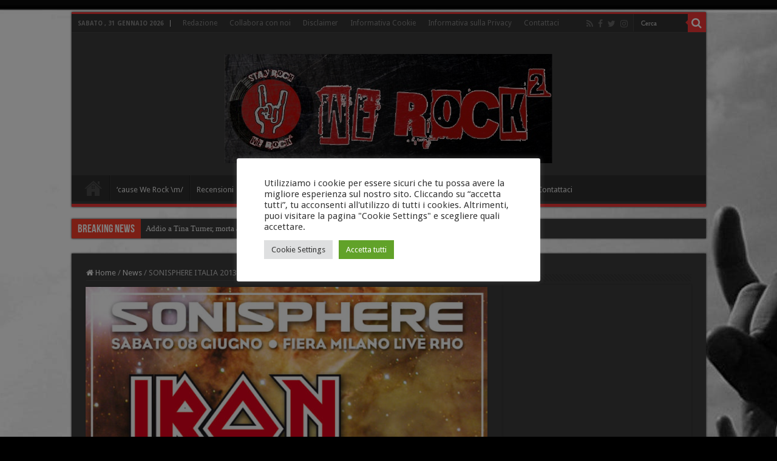

--- FILE ---
content_type: text/html; charset=UTF-8
request_url: https://www.we-rock.info/news/sonisphere-italia-2013-lultima-conferma/
body_size: 20318
content:
<!DOCTYPE html>
<html lang="it-IT"
 xmlns:fb="http://ogp.me/ns/fb#" prefix="og: http://ogp.me/ns#">
<head>
<meta charset="UTF-8" />
<link rel="pingback" href="https://www.we-rock.info/xmlrpc.php" />
<meta property="og:title" content="SONISPHERE ITALIA 2013: l’ultima conferma - We Rock |m| - Il portale delle notizie Rock - Tutte le novità della musica online"/>
<meta property="og:type" content="article"/>
<meta property="og:description" content="Come annunciato, la seconda edizione italiana di SONISPHERE che si terrà sabato 8 giugno alla Fiera"/>
<meta property="og:url" content="https://www.we-rock.info/news/sonisphere-italia-2013-lultima-conferma/"/>
<meta property="og:site_name" content="We Rock |m| - Il portale delle notizie Rock - Tutte le novità della musica online"/>
<meta property="og:image" content="https://www.we-rock.info/wp-content/uploads/2013/05/sonisphere2013v2_lr1.jpg" />
<meta name='robots' content='index, follow, max-image-preview:large, max-snippet:-1, max-video-preview:-1' />

	<!-- This site is optimized with the Yoast SEO plugin v17.3 - https://yoast.com/wordpress/plugins/seo/ -->
	<title>SONISPHERE ITALIA 2013: l’ultima conferma - We Rock |m| - Il portale delle notizie Rock - Tutte le novità della musica online</title>
	<link rel="canonical" href="http://www.we-rock.info/news/sonisphere-italia-2013-lultima-conferma/" />
	<meta property="og:locale" content="it_IT" />
	<meta property="og:type" content="article" />
	<meta property="og:title" content="SONISPHERE ITALIA 2013: l’ultima conferma - We Rock |m| - Il portale delle notizie Rock - Tutte le novità della musica online" />
	<meta property="og:description" content="Come annunciato, la seconda edizione italiana di SONISPHERE che si terrà sabato 8 giugno alla Fiera Milano Live di Rho, vedrà IRON MAIDEN headliner ricreare lo spettacolo teatrale del 1988 del Tour “Seventh Son” e riprodurre molte canzoni di quel tour leggendario, nonché il concerto registrato su VHS del 1989 intitolato “Maiden England”. Saranno ZICO &hellip;" />
	<meta property="og:url" content="http://www.we-rock.info/news/sonisphere-italia-2013-lultima-conferma/" />
	<meta property="og:site_name" content="We Rock |m| - Il portale delle notizie Rock - Tutte le novità della musica online" />
	<meta property="article:publisher" content="https://www.facebook.com/werock2" />
	<meta property="article:published_time" content="2013-05-01T12:38:31+00:00" />
	<meta property="article:modified_time" content="2013-05-01T15:02:59+00:00" />
	<meta property="og:image" content="http://www.we-rock.info/wp-content/uploads/2013/05/sonisphere2013v2_lr1.jpg" />
	<meta property="og:image:width" content="960" />
	<meta property="og:image:height" content="1370" />
	<meta name="twitter:card" content="summary_large_image" />
	<meta name="twitter:creator" content="@werockitalia" />
	<meta name="twitter:site" content="@werockitalia" />
	<meta name="twitter:label1" content="Scritto da" />
	<meta name="twitter:data1" content="Lisa" />
	<meta name="twitter:label2" content="Tempo di lettura stimato" />
	<meta name="twitter:data2" content="1 minuto" />
	<script type="application/ld+json" class="yoast-schema-graph">{"@context":"https://schema.org","@graph":[{"@type":"WebSite","@id":"https://www.we-rock.info/#website","url":"https://www.we-rock.info/","name":"We Rock |m| - Il portale delle notizie Rock - Tutte le novit\u00e0 della musica online","description":"Stay Rock, We Rock |m|","potentialAction":[{"@type":"SearchAction","target":{"@type":"EntryPoint","urlTemplate":"https://www.we-rock.info/?s={search_term_string}"},"query-input":"required name=search_term_string"}],"inLanguage":"it-IT"},{"@type":"ImageObject","@id":"http://www.we-rock.info/news/sonisphere-italia-2013-lultima-conferma/#primaryimage","inLanguage":"it-IT","url":"https://www.we-rock.info/wp-content/uploads/2013/05/sonisphere2013v2_lr1.jpg","contentUrl":"https://www.we-rock.info/wp-content/uploads/2013/05/sonisphere2013v2_lr1.jpg","width":960,"height":1370},{"@type":"WebPage","@id":"http://www.we-rock.info/news/sonisphere-italia-2013-lultima-conferma/#webpage","url":"http://www.we-rock.info/news/sonisphere-italia-2013-lultima-conferma/","name":"SONISPHERE ITALIA 2013: l\u2019ultima conferma - We Rock |m| - Il portale delle notizie Rock - Tutte le novit\u00e0 della musica online","isPartOf":{"@id":"https://www.we-rock.info/#website"},"primaryImageOfPage":{"@id":"http://www.we-rock.info/news/sonisphere-italia-2013-lultima-conferma/#primaryimage"},"datePublished":"2013-05-01T12:38:31+00:00","dateModified":"2013-05-01T15:02:59+00:00","author":{"@id":"https://www.we-rock.info/#/schema/person/4373c26ce7df9e2035671ed1fecfbd03"},"breadcrumb":{"@id":"http://www.we-rock.info/news/sonisphere-italia-2013-lultima-conferma/#breadcrumb"},"inLanguage":"it-IT","potentialAction":[{"@type":"ReadAction","target":["http://www.we-rock.info/news/sonisphere-italia-2013-lultima-conferma/"]}]},{"@type":"BreadcrumbList","@id":"http://www.we-rock.info/news/sonisphere-italia-2013-lultima-conferma/#breadcrumb","itemListElement":[{"@type":"ListItem","position":1,"name":"Home","item":"https://www.we-rock.info/"},{"@type":"ListItem","position":2,"name":"SONISPHERE ITALIA 2013: l\u2019ultima conferma"}]},{"@type":"Person","@id":"https://www.we-rock.info/#/schema/person/4373c26ce7df9e2035671ed1fecfbd03","name":"Lisa","image":{"@type":"ImageObject","@id":"https://www.we-rock.info/#personlogo","inLanguage":"it-IT","url":"https://www.we-rock.info/wp-content/uploads/2014/04/Lisa_avatar-96x96.jpg","contentUrl":"https://www.we-rock.info/wp-content/uploads/2014/04/Lisa_avatar-96x96.jpg","caption":"Lisa"},"url":"https://www.we-rock.info/author/lisa/"}]}</script>
	<!-- / Yoast SEO plugin. -->


<link rel='dns-prefetch' href='//fonts.googleapis.com' />
<link rel='dns-prefetch' href='//pagead2.googlesyndication.com' />
<link rel="alternate" type="application/rss+xml" title="We Rock |m| - Il portale delle notizie Rock - Tutte le novità della musica online &raquo; Feed" href="https://www.we-rock.info/feed/" />
<link rel="alternate" type="application/rss+xml" title="We Rock |m| - Il portale delle notizie Rock - Tutte le novità della musica online &raquo; Feed dei commenti" href="https://www.we-rock.info/comments/feed/" />
<link rel="alternate" type="application/rss+xml" title="We Rock |m| - Il portale delle notizie Rock - Tutte le novità della musica online &raquo; SONISPHERE ITALIA 2013: l’ultima conferma Feed dei commenti" href="https://www.we-rock.info/news/sonisphere-italia-2013-lultima-conferma/feed/" />
		<!-- This site uses the Google Analytics by MonsterInsights plugin v9.2.2 - Using Analytics tracking - https://www.monsterinsights.com/ -->
							<script src="//www.googletagmanager.com/gtag/js?id=G-3P1ZZ0EES2"  data-cfasync="false" data-wpfc-render="false" type="text/javascript" async></script>
			<script data-cfasync="false" data-wpfc-render="false" type="text/plain" data-cli-class="cli-blocker-script"  data-cli-script-type="analytics" data-cli-block="true"  data-cli-element-position="head">
				var mi_version = '9.2.2';
				var mi_track_user = true;
				var mi_no_track_reason = '';
								var MonsterInsightsDefaultLocations = {"page_location":"https:\/\/www.we-rock.info\/news\/sonisphere-italia-2013-lultima-conferma\/"};
				if ( typeof MonsterInsightsPrivacyGuardFilter === 'function' ) {
					var MonsterInsightsLocations = (typeof MonsterInsightsExcludeQuery === 'object') ? MonsterInsightsPrivacyGuardFilter( MonsterInsightsExcludeQuery ) : MonsterInsightsPrivacyGuardFilter( MonsterInsightsDefaultLocations );
				} else {
					var MonsterInsightsLocations = (typeof MonsterInsightsExcludeQuery === 'object') ? MonsterInsightsExcludeQuery : MonsterInsightsDefaultLocations;
				}

								var disableStrs = [
										'ga-disable-G-3P1ZZ0EES2',
									];

				/* Function to detect opted out users */
				function __gtagTrackerIsOptedOut() {
					for (var index = 0; index < disableStrs.length; index++) {
						if (document.cookie.indexOf(disableStrs[index] + '=true') > -1) {
							return true;
						}
					}

					return false;
				}

				/* Disable tracking if the opt-out cookie exists. */
				if (__gtagTrackerIsOptedOut()) {
					for (var index = 0; index < disableStrs.length; index++) {
						window[disableStrs[index]] = true;
					}
				}

				/* Opt-out function */
				function __gtagTrackerOptout() {
					for (var index = 0; index < disableStrs.length; index++) {
						document.cookie = disableStrs[index] + '=true; expires=Thu, 31 Dec 2099 23:59:59 UTC; path=/';
						window[disableStrs[index]] = true;
					}
				}

				if ('undefined' === typeof gaOptout) {
					function gaOptout() {
						__gtagTrackerOptout();
					}
				}
								window.dataLayer = window.dataLayer || [];

				window.MonsterInsightsDualTracker = {
					helpers: {},
					trackers: {},
				};
				if (mi_track_user) {
					function __gtagDataLayer() {
						dataLayer.push(arguments);
					}

					function __gtagTracker(type, name, parameters) {
						if (!parameters) {
							parameters = {};
						}

						if (parameters.send_to) {
							__gtagDataLayer.apply(null, arguments);
							return;
						}

						if (type === 'event') {
														parameters.send_to = monsterinsights_frontend.v4_id;
							var hookName = name;
							if (typeof parameters['event_category'] !== 'undefined') {
								hookName = parameters['event_category'] + ':' + name;
							}

							if (typeof MonsterInsightsDualTracker.trackers[hookName] !== 'undefined') {
								MonsterInsightsDualTracker.trackers[hookName](parameters);
							} else {
								__gtagDataLayer('event', name, parameters);
							}
							
						} else {
							__gtagDataLayer.apply(null, arguments);
						}
					}

					__gtagTracker('js', new Date());
					__gtagTracker('set', {
						'developer_id.dZGIzZG': true,
											});
					if ( MonsterInsightsLocations.page_location ) {
						__gtagTracker('set', MonsterInsightsLocations);
					}
										__gtagTracker('config', 'G-3P1ZZ0EES2', {"forceSSL":"true","link_attribution":"true"} );
															window.gtag = __gtagTracker;										(function () {
						/* https://developers.google.com/analytics/devguides/collection/analyticsjs/ */
						/* ga and __gaTracker compatibility shim. */
						var noopfn = function () {
							return null;
						};
						var newtracker = function () {
							return new Tracker();
						};
						var Tracker = function () {
							return null;
						};
						var p = Tracker.prototype;
						p.get = noopfn;
						p.set = noopfn;
						p.send = function () {
							var args = Array.prototype.slice.call(arguments);
							args.unshift('send');
							__gaTracker.apply(null, args);
						};
						var __gaTracker = function () {
							var len = arguments.length;
							if (len === 0) {
								return;
							}
							var f = arguments[len - 1];
							if (typeof f !== 'object' || f === null || typeof f.hitCallback !== 'function') {
								if ('send' === arguments[0]) {
									var hitConverted, hitObject = false, action;
									if ('event' === arguments[1]) {
										if ('undefined' !== typeof arguments[3]) {
											hitObject = {
												'eventAction': arguments[3],
												'eventCategory': arguments[2],
												'eventLabel': arguments[4],
												'value': arguments[5] ? arguments[5] : 1,
											}
										}
									}
									if ('pageview' === arguments[1]) {
										if ('undefined' !== typeof arguments[2]) {
											hitObject = {
												'eventAction': 'page_view',
												'page_path': arguments[2],
											}
										}
									}
									if (typeof arguments[2] === 'object') {
										hitObject = arguments[2];
									}
									if (typeof arguments[5] === 'object') {
										Object.assign(hitObject, arguments[5]);
									}
									if ('undefined' !== typeof arguments[1].hitType) {
										hitObject = arguments[1];
										if ('pageview' === hitObject.hitType) {
											hitObject.eventAction = 'page_view';
										}
									}
									if (hitObject) {
										action = 'timing' === arguments[1].hitType ? 'timing_complete' : hitObject.eventAction;
										hitConverted = mapArgs(hitObject);
										__gtagTracker('event', action, hitConverted);
									}
								}
								return;
							}

							function mapArgs(args) {
								var arg, hit = {};
								var gaMap = {
									'eventCategory': 'event_category',
									'eventAction': 'event_action',
									'eventLabel': 'event_label',
									'eventValue': 'event_value',
									'nonInteraction': 'non_interaction',
									'timingCategory': 'event_category',
									'timingVar': 'name',
									'timingValue': 'value',
									'timingLabel': 'event_label',
									'page': 'page_path',
									'location': 'page_location',
									'title': 'page_title',
									'referrer' : 'page_referrer',
								};
								for (arg in args) {
																		if (!(!args.hasOwnProperty(arg) || !gaMap.hasOwnProperty(arg))) {
										hit[gaMap[arg]] = args[arg];
									} else {
										hit[arg] = args[arg];
									}
								}
								return hit;
							}

							try {
								f.hitCallback();
							} catch (ex) {
							}
						};
						__gaTracker.create = newtracker;
						__gaTracker.getByName = newtracker;
						__gaTracker.getAll = function () {
							return [];
						};
						__gaTracker.remove = noopfn;
						__gaTracker.loaded = true;
						window['__gaTracker'] = __gaTracker;
					})();
									} else {
										console.log("");
					(function () {
						function __gtagTracker() {
							return null;
						}

						window['__gtagTracker'] = __gtagTracker;
						window['gtag'] = __gtagTracker;
					})();
									}
			</script>
				<!-- / Google Analytics by MonsterInsights -->
		<script type="text/javascript">
/* <![CDATA[ */
window._wpemojiSettings = {"baseUrl":"https:\/\/s.w.org\/images\/core\/emoji\/14.0.0\/72x72\/","ext":".png","svgUrl":"https:\/\/s.w.org\/images\/core\/emoji\/14.0.0\/svg\/","svgExt":".svg","source":{"concatemoji":"https:\/\/www.we-rock.info\/wp-includes\/js\/wp-emoji-release.min.js"}};
/*! This file is auto-generated */
!function(i,n){var o,s,e;function c(e){try{var t={supportTests:e,timestamp:(new Date).valueOf()};sessionStorage.setItem(o,JSON.stringify(t))}catch(e){}}function p(e,t,n){e.clearRect(0,0,e.canvas.width,e.canvas.height),e.fillText(t,0,0);var t=new Uint32Array(e.getImageData(0,0,e.canvas.width,e.canvas.height).data),r=(e.clearRect(0,0,e.canvas.width,e.canvas.height),e.fillText(n,0,0),new Uint32Array(e.getImageData(0,0,e.canvas.width,e.canvas.height).data));return t.every(function(e,t){return e===r[t]})}function u(e,t,n){switch(t){case"flag":return n(e,"\ud83c\udff3\ufe0f\u200d\u26a7\ufe0f","\ud83c\udff3\ufe0f\u200b\u26a7\ufe0f")?!1:!n(e,"\ud83c\uddfa\ud83c\uddf3","\ud83c\uddfa\u200b\ud83c\uddf3")&&!n(e,"\ud83c\udff4\udb40\udc67\udb40\udc62\udb40\udc65\udb40\udc6e\udb40\udc67\udb40\udc7f","\ud83c\udff4\u200b\udb40\udc67\u200b\udb40\udc62\u200b\udb40\udc65\u200b\udb40\udc6e\u200b\udb40\udc67\u200b\udb40\udc7f");case"emoji":return!n(e,"\ud83e\udef1\ud83c\udffb\u200d\ud83e\udef2\ud83c\udfff","\ud83e\udef1\ud83c\udffb\u200b\ud83e\udef2\ud83c\udfff")}return!1}function f(e,t,n){var r="undefined"!=typeof WorkerGlobalScope&&self instanceof WorkerGlobalScope?new OffscreenCanvas(300,150):i.createElement("canvas"),a=r.getContext("2d",{willReadFrequently:!0}),o=(a.textBaseline="top",a.font="600 32px Arial",{});return e.forEach(function(e){o[e]=t(a,e,n)}),o}function t(e){var t=i.createElement("script");t.src=e,t.defer=!0,i.head.appendChild(t)}"undefined"!=typeof Promise&&(o="wpEmojiSettingsSupports",s=["flag","emoji"],n.supports={everything:!0,everythingExceptFlag:!0},e=new Promise(function(e){i.addEventListener("DOMContentLoaded",e,{once:!0})}),new Promise(function(t){var n=function(){try{var e=JSON.parse(sessionStorage.getItem(o));if("object"==typeof e&&"number"==typeof e.timestamp&&(new Date).valueOf()<e.timestamp+604800&&"object"==typeof e.supportTests)return e.supportTests}catch(e){}return null}();if(!n){if("undefined"!=typeof Worker&&"undefined"!=typeof OffscreenCanvas&&"undefined"!=typeof URL&&URL.createObjectURL&&"undefined"!=typeof Blob)try{var e="postMessage("+f.toString()+"("+[JSON.stringify(s),u.toString(),p.toString()].join(",")+"));",r=new Blob([e],{type:"text/javascript"}),a=new Worker(URL.createObjectURL(r),{name:"wpTestEmojiSupports"});return void(a.onmessage=function(e){c(n=e.data),a.terminate(),t(n)})}catch(e){}c(n=f(s,u,p))}t(n)}).then(function(e){for(var t in e)n.supports[t]=e[t],n.supports.everything=n.supports.everything&&n.supports[t],"flag"!==t&&(n.supports.everythingExceptFlag=n.supports.everythingExceptFlag&&n.supports[t]);n.supports.everythingExceptFlag=n.supports.everythingExceptFlag&&!n.supports.flag,n.DOMReady=!1,n.readyCallback=function(){n.DOMReady=!0}}).then(function(){return e}).then(function(){var e;n.supports.everything||(n.readyCallback(),(e=n.source||{}).concatemoji?t(e.concatemoji):e.wpemoji&&e.twemoji&&(t(e.twemoji),t(e.wpemoji)))}))}((window,document),window._wpemojiSettings);
/* ]]> */
</script>
<style id='wp-emoji-styles-inline-css' type='text/css'>

	img.wp-smiley, img.emoji {
		display: inline !important;
		border: none !important;
		box-shadow: none !important;
		height: 1em !important;
		width: 1em !important;
		margin: 0 0.07em !important;
		vertical-align: -0.1em !important;
		background: none !important;
		padding: 0 !important;
	}
</style>
<link rel='stylesheet' id='wp-block-library-css' href='https://www.we-rock.info/wp-includes/css/dist/block-library/style.min.css' type='text/css' media='all' />
<link rel='stylesheet' id='quotescollection-block-quotes-css' href='https://www.we-rock.info/wp-content/plugins/quotes-collection/blocks/quotes/style.css' type='text/css' media='all' />
<link rel='stylesheet' id='quotescollection-block-random-quote-css' href='https://www.we-rock.info/wp-content/plugins/quotes-collection/blocks/random-quote/style.css' type='text/css' media='all' />
<style id='classic-theme-styles-inline-css' type='text/css'>
/*! This file is auto-generated */
.wp-block-button__link{color:#fff;background-color:#32373c;border-radius:9999px;box-shadow:none;text-decoration:none;padding:calc(.667em + 2px) calc(1.333em + 2px);font-size:1.125em}.wp-block-file__button{background:#32373c;color:#fff;text-decoration:none}
</style>
<style id='global-styles-inline-css' type='text/css'>
body{--wp--preset--color--black: #000000;--wp--preset--color--cyan-bluish-gray: #abb8c3;--wp--preset--color--white: #ffffff;--wp--preset--color--pale-pink: #f78da7;--wp--preset--color--vivid-red: #cf2e2e;--wp--preset--color--luminous-vivid-orange: #ff6900;--wp--preset--color--luminous-vivid-amber: #fcb900;--wp--preset--color--light-green-cyan: #7bdcb5;--wp--preset--color--vivid-green-cyan: #00d084;--wp--preset--color--pale-cyan-blue: #8ed1fc;--wp--preset--color--vivid-cyan-blue: #0693e3;--wp--preset--color--vivid-purple: #9b51e0;--wp--preset--gradient--vivid-cyan-blue-to-vivid-purple: linear-gradient(135deg,rgba(6,147,227,1) 0%,rgb(155,81,224) 100%);--wp--preset--gradient--light-green-cyan-to-vivid-green-cyan: linear-gradient(135deg,rgb(122,220,180) 0%,rgb(0,208,130) 100%);--wp--preset--gradient--luminous-vivid-amber-to-luminous-vivid-orange: linear-gradient(135deg,rgba(252,185,0,1) 0%,rgba(255,105,0,1) 100%);--wp--preset--gradient--luminous-vivid-orange-to-vivid-red: linear-gradient(135deg,rgba(255,105,0,1) 0%,rgb(207,46,46) 100%);--wp--preset--gradient--very-light-gray-to-cyan-bluish-gray: linear-gradient(135deg,rgb(238,238,238) 0%,rgb(169,184,195) 100%);--wp--preset--gradient--cool-to-warm-spectrum: linear-gradient(135deg,rgb(74,234,220) 0%,rgb(151,120,209) 20%,rgb(207,42,186) 40%,rgb(238,44,130) 60%,rgb(251,105,98) 80%,rgb(254,248,76) 100%);--wp--preset--gradient--blush-light-purple: linear-gradient(135deg,rgb(255,206,236) 0%,rgb(152,150,240) 100%);--wp--preset--gradient--blush-bordeaux: linear-gradient(135deg,rgb(254,205,165) 0%,rgb(254,45,45) 50%,rgb(107,0,62) 100%);--wp--preset--gradient--luminous-dusk: linear-gradient(135deg,rgb(255,203,112) 0%,rgb(199,81,192) 50%,rgb(65,88,208) 100%);--wp--preset--gradient--pale-ocean: linear-gradient(135deg,rgb(255,245,203) 0%,rgb(182,227,212) 50%,rgb(51,167,181) 100%);--wp--preset--gradient--electric-grass: linear-gradient(135deg,rgb(202,248,128) 0%,rgb(113,206,126) 100%);--wp--preset--gradient--midnight: linear-gradient(135deg,rgb(2,3,129) 0%,rgb(40,116,252) 100%);--wp--preset--font-size--small: 13px;--wp--preset--font-size--medium: 20px;--wp--preset--font-size--large: 36px;--wp--preset--font-size--x-large: 42px;--wp--preset--spacing--20: 0.44rem;--wp--preset--spacing--30: 0.67rem;--wp--preset--spacing--40: 1rem;--wp--preset--spacing--50: 1.5rem;--wp--preset--spacing--60: 2.25rem;--wp--preset--spacing--70: 3.38rem;--wp--preset--spacing--80: 5.06rem;--wp--preset--shadow--natural: 6px 6px 9px rgba(0, 0, 0, 0.2);--wp--preset--shadow--deep: 12px 12px 50px rgba(0, 0, 0, 0.4);--wp--preset--shadow--sharp: 6px 6px 0px rgba(0, 0, 0, 0.2);--wp--preset--shadow--outlined: 6px 6px 0px -3px rgba(255, 255, 255, 1), 6px 6px rgba(0, 0, 0, 1);--wp--preset--shadow--crisp: 6px 6px 0px rgba(0, 0, 0, 1);}:where(.is-layout-flex){gap: 0.5em;}:where(.is-layout-grid){gap: 0.5em;}body .is-layout-flow > .alignleft{float: left;margin-inline-start: 0;margin-inline-end: 2em;}body .is-layout-flow > .alignright{float: right;margin-inline-start: 2em;margin-inline-end: 0;}body .is-layout-flow > .aligncenter{margin-left: auto !important;margin-right: auto !important;}body .is-layout-constrained > .alignleft{float: left;margin-inline-start: 0;margin-inline-end: 2em;}body .is-layout-constrained > .alignright{float: right;margin-inline-start: 2em;margin-inline-end: 0;}body .is-layout-constrained > .aligncenter{margin-left: auto !important;margin-right: auto !important;}body .is-layout-constrained > :where(:not(.alignleft):not(.alignright):not(.alignfull)){max-width: var(--wp--style--global--content-size);margin-left: auto !important;margin-right: auto !important;}body .is-layout-constrained > .alignwide{max-width: var(--wp--style--global--wide-size);}body .is-layout-flex{display: flex;}body .is-layout-flex{flex-wrap: wrap;align-items: center;}body .is-layout-flex > *{margin: 0;}body .is-layout-grid{display: grid;}body .is-layout-grid > *{margin: 0;}:where(.wp-block-columns.is-layout-flex){gap: 2em;}:where(.wp-block-columns.is-layout-grid){gap: 2em;}:where(.wp-block-post-template.is-layout-flex){gap: 1.25em;}:where(.wp-block-post-template.is-layout-grid){gap: 1.25em;}.has-black-color{color: var(--wp--preset--color--black) !important;}.has-cyan-bluish-gray-color{color: var(--wp--preset--color--cyan-bluish-gray) !important;}.has-white-color{color: var(--wp--preset--color--white) !important;}.has-pale-pink-color{color: var(--wp--preset--color--pale-pink) !important;}.has-vivid-red-color{color: var(--wp--preset--color--vivid-red) !important;}.has-luminous-vivid-orange-color{color: var(--wp--preset--color--luminous-vivid-orange) !important;}.has-luminous-vivid-amber-color{color: var(--wp--preset--color--luminous-vivid-amber) !important;}.has-light-green-cyan-color{color: var(--wp--preset--color--light-green-cyan) !important;}.has-vivid-green-cyan-color{color: var(--wp--preset--color--vivid-green-cyan) !important;}.has-pale-cyan-blue-color{color: var(--wp--preset--color--pale-cyan-blue) !important;}.has-vivid-cyan-blue-color{color: var(--wp--preset--color--vivid-cyan-blue) !important;}.has-vivid-purple-color{color: var(--wp--preset--color--vivid-purple) !important;}.has-black-background-color{background-color: var(--wp--preset--color--black) !important;}.has-cyan-bluish-gray-background-color{background-color: var(--wp--preset--color--cyan-bluish-gray) !important;}.has-white-background-color{background-color: var(--wp--preset--color--white) !important;}.has-pale-pink-background-color{background-color: var(--wp--preset--color--pale-pink) !important;}.has-vivid-red-background-color{background-color: var(--wp--preset--color--vivid-red) !important;}.has-luminous-vivid-orange-background-color{background-color: var(--wp--preset--color--luminous-vivid-orange) !important;}.has-luminous-vivid-amber-background-color{background-color: var(--wp--preset--color--luminous-vivid-amber) !important;}.has-light-green-cyan-background-color{background-color: var(--wp--preset--color--light-green-cyan) !important;}.has-vivid-green-cyan-background-color{background-color: var(--wp--preset--color--vivid-green-cyan) !important;}.has-pale-cyan-blue-background-color{background-color: var(--wp--preset--color--pale-cyan-blue) !important;}.has-vivid-cyan-blue-background-color{background-color: var(--wp--preset--color--vivid-cyan-blue) !important;}.has-vivid-purple-background-color{background-color: var(--wp--preset--color--vivid-purple) !important;}.has-black-border-color{border-color: var(--wp--preset--color--black) !important;}.has-cyan-bluish-gray-border-color{border-color: var(--wp--preset--color--cyan-bluish-gray) !important;}.has-white-border-color{border-color: var(--wp--preset--color--white) !important;}.has-pale-pink-border-color{border-color: var(--wp--preset--color--pale-pink) !important;}.has-vivid-red-border-color{border-color: var(--wp--preset--color--vivid-red) !important;}.has-luminous-vivid-orange-border-color{border-color: var(--wp--preset--color--luminous-vivid-orange) !important;}.has-luminous-vivid-amber-border-color{border-color: var(--wp--preset--color--luminous-vivid-amber) !important;}.has-light-green-cyan-border-color{border-color: var(--wp--preset--color--light-green-cyan) !important;}.has-vivid-green-cyan-border-color{border-color: var(--wp--preset--color--vivid-green-cyan) !important;}.has-pale-cyan-blue-border-color{border-color: var(--wp--preset--color--pale-cyan-blue) !important;}.has-vivid-cyan-blue-border-color{border-color: var(--wp--preset--color--vivid-cyan-blue) !important;}.has-vivid-purple-border-color{border-color: var(--wp--preset--color--vivid-purple) !important;}.has-vivid-cyan-blue-to-vivid-purple-gradient-background{background: var(--wp--preset--gradient--vivid-cyan-blue-to-vivid-purple) !important;}.has-light-green-cyan-to-vivid-green-cyan-gradient-background{background: var(--wp--preset--gradient--light-green-cyan-to-vivid-green-cyan) !important;}.has-luminous-vivid-amber-to-luminous-vivid-orange-gradient-background{background: var(--wp--preset--gradient--luminous-vivid-amber-to-luminous-vivid-orange) !important;}.has-luminous-vivid-orange-to-vivid-red-gradient-background{background: var(--wp--preset--gradient--luminous-vivid-orange-to-vivid-red) !important;}.has-very-light-gray-to-cyan-bluish-gray-gradient-background{background: var(--wp--preset--gradient--very-light-gray-to-cyan-bluish-gray) !important;}.has-cool-to-warm-spectrum-gradient-background{background: var(--wp--preset--gradient--cool-to-warm-spectrum) !important;}.has-blush-light-purple-gradient-background{background: var(--wp--preset--gradient--blush-light-purple) !important;}.has-blush-bordeaux-gradient-background{background: var(--wp--preset--gradient--blush-bordeaux) !important;}.has-luminous-dusk-gradient-background{background: var(--wp--preset--gradient--luminous-dusk) !important;}.has-pale-ocean-gradient-background{background: var(--wp--preset--gradient--pale-ocean) !important;}.has-electric-grass-gradient-background{background: var(--wp--preset--gradient--electric-grass) !important;}.has-midnight-gradient-background{background: var(--wp--preset--gradient--midnight) !important;}.has-small-font-size{font-size: var(--wp--preset--font-size--small) !important;}.has-medium-font-size{font-size: var(--wp--preset--font-size--medium) !important;}.has-large-font-size{font-size: var(--wp--preset--font-size--large) !important;}.has-x-large-font-size{font-size: var(--wp--preset--font-size--x-large) !important;}
.wp-block-navigation a:where(:not(.wp-element-button)){color: inherit;}
:where(.wp-block-post-template.is-layout-flex){gap: 1.25em;}:where(.wp-block-post-template.is-layout-grid){gap: 1.25em;}
:where(.wp-block-columns.is-layout-flex){gap: 2em;}:where(.wp-block-columns.is-layout-grid){gap: 2em;}
.wp-block-pullquote{font-size: 1.5em;line-height: 1.6;}
</style>
<link rel='stylesheet' id='cntctfrm_form_style-css' href='https://www.we-rock.info/wp-content/plugins/contact-form-plugin/css/form_style.css' type='text/css' media='all' />
<link rel='stylesheet' id='cookie-law-info-css' href='https://www.we-rock.info/wp-content/plugins/cookie-law-info/legacy/public/css/cookie-law-info-public.css' type='text/css' media='all' />
<link rel='stylesheet' id='cookie-law-info-gdpr-css' href='https://www.we-rock.info/wp-content/plugins/cookie-law-info/legacy/public/css/cookie-law-info-gdpr.css' type='text/css' media='all' />
<link rel='stylesheet' id='quotescollection-css' href='https://www.we-rock.info/wp-content/plugins/quotes-collection/css/quotes-collection.css' type='text/css' media='all' />
<link rel='stylesheet' id='tie-style-css' href='https://www.we-rock.info/wp-content/themes/sahifa/style.css' type='text/css' media='all' />
<link rel='stylesheet' id='tie-ilightbox-skin-css' href='https://www.we-rock.info/wp-content/themes/sahifa/css/ilightbox/dark-skin/skin.css' type='text/css' media='all' />
<link rel='stylesheet' id='Droid+Sans-css' href='https://fonts.googleapis.com/css?family=Droid+Sans%3Aregular%2C700' type='text/css' media='all' />
<script type="text/plain" data-cli-class="cli-blocker-script"  data-cli-script-type="analytics" data-cli-block="true"  data-cli-element-position="head" src="https://www.we-rock.info/wp-content/plugins/google-analytics-for-wordpress/assets/js/frontend-gtag.min.js" id="monsterinsights-frontend-script-js" async="async" data-wp-strategy="async"></script>
<script data-cfasync="false" data-wpfc-render="false" type="text/javascript" id='monsterinsights-frontend-script-js-extra'>/* <![CDATA[ */
var monsterinsights_frontend = {"js_events_tracking":"true","download_extensions":"doc,pdf,ppt,zip,xls,docx,pptx,xlsx","inbound_paths":"[{\"path\":\"\\\/go\\\/\",\"label\":\"affiliate\"},{\"path\":\"\\\/recommend\\\/\",\"label\":\"affiliate\"}]","home_url":"https:\/\/www.we-rock.info","hash_tracking":"false","v4_id":"G-3P1ZZ0EES2"};/* ]]> */
</script>
<script type="text/javascript" src="https://www.we-rock.info/wp-includes/js/jquery/jquery.min.js" id="jquery-core-js"></script>
<script type="text/javascript" src="https://www.we-rock.info/wp-includes/js/jquery/jquery-migrate.min.js" id="jquery-migrate-js"></script>
<script type="text/javascript" id="cookie-law-info-js-extra">
/* <![CDATA[ */
var Cli_Data = {"nn_cookie_ids":[],"cookielist":[],"non_necessary_cookies":[],"ccpaEnabled":"","ccpaRegionBased":"","ccpaBarEnabled":"","strictlyEnabled":["necessary","obligatoire"],"ccpaType":"gdpr","js_blocking":"1","custom_integration":"","triggerDomRefresh":"","secure_cookies":""};
var cli_cookiebar_settings = {"animate_speed_hide":"500","animate_speed_show":"500","background":"#FFF","border":"#b1a6a6c2","border_on":"","button_1_button_colour":"#61a229","button_1_button_hover":"#4e8221","button_1_link_colour":"#fff","button_1_as_button":"1","button_1_new_win":"","button_2_button_colour":"#333","button_2_button_hover":"#292929","button_2_link_colour":"#444","button_2_as_button":"","button_2_hidebar":"","button_3_button_colour":"#dd3333","button_3_button_hover":"#b12929","button_3_link_colour":"#ffffff","button_3_as_button":"1","button_3_new_win":"","button_4_button_colour":"#dedfe0","button_4_button_hover":"#b2b2b3","button_4_link_colour":"#333333","button_4_as_button":"1","button_7_button_colour":"#61a229","button_7_button_hover":"#4e8221","button_7_link_colour":"#fff","button_7_as_button":"1","button_7_new_win":"","font_family":"inherit","header_fix":"","notify_animate_hide":"1","notify_animate_show":"","notify_div_id":"#cookie-law-info-bar","notify_position_horizontal":"left","notify_position_vertical":"bottom","scroll_close":"","scroll_close_reload":"1","accept_close_reload":"1","reject_close_reload":"1","showagain_tab":"1","showagain_background":"#fff","showagain_border":"#000","showagain_div_id":"#cookie-law-info-again","showagain_x_position":"100px","text":"#333333","show_once_yn":"","show_once":"10000","logging_on":"","as_popup":"","popup_overlay":"1","bar_heading_text":"","cookie_bar_as":"popup","popup_showagain_position":"bottom-right","widget_position":"left"};
var log_object = {"ajax_url":"https:\/\/www.we-rock.info\/wp-admin\/admin-ajax.php"};
/* ]]> */
</script>
<script type="text/javascript" src="https://www.we-rock.info/wp-content/plugins/cookie-law-info/legacy/public/js/cookie-law-info-public.js" id="cookie-law-info-js"></script>
<script type="text/javascript" id="quotescollection-js-extra">
/* <![CDATA[ */
var quotescollectionAjax = {"ajaxUrl":"https:\/\/www.we-rock.info\/wp-admin\/admin-ajax.php","nonce":"9b3d05e24c","nextQuote":"Next quote \u00bb","loading":"Loading...","error":"Error getting quote","autoRefreshMax":"20","autoRefreshCount":"0"};
/* ]]> */
</script>
<script type="text/javascript" src="https://www.we-rock.info/wp-content/plugins/quotes-collection/js/quotes-collection.js" id="quotescollection-js"></script>
<link rel="https://api.w.org/" href="https://www.we-rock.info/wp-json/" /><link rel="alternate" type="application/json" href="https://www.we-rock.info/wp-json/wp/v2/posts/1552" /><link rel="EditURI" type="application/rsd+xml" title="RSD" href="https://www.we-rock.info/xmlrpc.php?rsd" />
<meta name="generator" content="WordPress 6.4.7" />
<link rel='shortlink' href='https://www.we-rock.info/?p=1552' />
<link rel="alternate" type="application/json+oembed" href="https://www.we-rock.info/wp-json/oembed/1.0/embed?url=https%3A%2F%2Fwww.we-rock.info%2Fnews%2Fsonisphere-italia-2013-lultima-conferma%2F" />
<link rel="alternate" type="text/xml+oembed" href="https://www.we-rock.info/wp-json/oembed/1.0/embed?url=https%3A%2F%2Fwww.we-rock.info%2Fnews%2Fsonisphere-italia-2013-lultima-conferma%2F&#038;format=xml" />
<meta property="fb:app_id" content="211481322326929"/><meta name="generator" content="Site Kit by Google 1.119.0" /><link rel="shortcut icon" href="https://www.we-rock.info/wp-content/uploads/2020/01/favicon.png" title="Favicon" />
<!--[if IE]>
<script type="text/javascript">jQuery(document).ready(function (){ jQuery(".menu-item").has("ul").children("a").attr("aria-haspopup", "true");});</script>
<![endif]-->
<!--[if lt IE 9]>
<script src="https://www.we-rock.info/wp-content/themes/sahifa/js/html5.js"></script>
<script src="https://www.we-rock.info/wp-content/themes/sahifa/js/selectivizr-min.js"></script>
<![endif]-->
<!--[if IE 9]>
<link rel="stylesheet" type="text/css" media="all" href="https://www.we-rock.info/wp-content/themes/sahifa/css/ie9.css" />
<![endif]-->
<!--[if IE 8]>
<link rel="stylesheet" type="text/css" media="all" href="https://www.we-rock.info/wp-content/themes/sahifa/css/ie8.css" />
<![endif]-->
<!--[if IE 7]>
<link rel="stylesheet" type="text/css" media="all" href="https://www.we-rock.info/wp-content/themes/sahifa/css/ie7.css" />
<![endif]-->


<meta name="viewport" content="width=device-width, initial-scale=1.0" />



<style type="text/css" media="screen">

body{
	font-family: 'Droid Sans';
}

#main-nav,
.cat-box-content,
#sidebar .widget-container,
.post-listing,
#commentform {
	border-bottom-color: #ef3636;
}

.search-block .search-button,
#topcontrol,
#main-nav ul li.current-menu-item a,
#main-nav ul li.current-menu-item a:hover,
#main-nav ul li.current_page_parent a,
#main-nav ul li.current_page_parent a:hover,
#main-nav ul li.current-menu-parent a,
#main-nav ul li.current-menu-parent a:hover,
#main-nav ul li.current-page-ancestor a,
#main-nav ul li.current-page-ancestor a:hover,
.pagination span.current,
.share-post span.share-text,
.flex-control-paging li a.flex-active,
.ei-slider-thumbs li.ei-slider-element,
.review-percentage .review-item span span,
.review-final-score,
.button,
a.button,
a.more-link,
#main-content input[type="submit"],
.form-submit #submit,
#login-form .login-button,
.widget-feedburner .feedburner-subscribe,
input[type="submit"],
#buddypress button,
#buddypress a.button,
#buddypress input[type=submit],
#buddypress input[type=reset],
#buddypress ul.button-nav li a,
#buddypress div.generic-button a,
#buddypress .comment-reply-link,
#buddypress div.item-list-tabs ul li a span,
#buddypress div.item-list-tabs ul li.selected a,
#buddypress div.item-list-tabs ul li.current a,
#buddypress #members-directory-form div.item-list-tabs ul li.selected span,
#members-list-options a.selected,
#groups-list-options a.selected,
body.dark-skin #buddypress div.item-list-tabs ul li a span,
body.dark-skin #buddypress div.item-list-tabs ul li.selected a,
body.dark-skin #buddypress div.item-list-tabs ul li.current a,
body.dark-skin #members-list-options a.selected,
body.dark-skin #groups-list-options a.selected,
.search-block-large .search-button,
#featured-posts .flex-next:hover,
#featured-posts .flex-prev:hover,
a.tie-cart span.shooping-count,
.woocommerce span.onsale,
.woocommerce-page span.onsale ,
.woocommerce .widget_price_filter .ui-slider .ui-slider-handle,
.woocommerce-page .widget_price_filter .ui-slider .ui-slider-handle,
#check-also-close,
a.post-slideshow-next,
a.post-slideshow-prev,
.widget_price_filter .ui-slider .ui-slider-handle,
.quantity .minus:hover,
.quantity .plus:hover,
.mejs-container .mejs-controls .mejs-time-rail .mejs-time-current,
#reading-position-indicator  {
	background-color:#ef3636;
}

::-webkit-scrollbar-thumb{
	background-color:#ef3636 !important;
}

#theme-footer,
#theme-header,
.top-nav ul li.current-menu-item:before,
#main-nav .menu-sub-content ,
#main-nav ul ul,
#check-also-box {
	border-top-color: #ef3636;
}

.search-block:after {
	border-right-color:#ef3636;
}

body.rtl .search-block:after {
	border-left-color:#ef3636;
}

#main-nav ul > li.menu-item-has-children:hover > a:after,
#main-nav ul > li.mega-menu:hover > a:after {
	border-color:transparent transparent #ef3636;
}

.widget.timeline-posts li a:hover,
.widget.timeline-posts li a:hover span.tie-date {
	color: #ef3636;
}

.widget.timeline-posts li a:hover span.tie-date:before {
	background: #ef3636;
	border-color: #ef3636;
}

#order_review,
#order_review_heading {
	border-color: #ef3636;
}


body{
		background-image: url('https://www.we-rock.info/wp-content/uploads/2013/06/background.jpg') !important; 
	background-repeat:no-repeat !important; 
	background-attachment:fixed !important; 
	background-position:center top !important; 
}
	
</style>

		<script type="text/javascript">
			/* <![CDATA[ */
				var sf_position = '0';
				var sf_templates = "<a href=\"{search_url_escaped}\">Vedi tutti i risultati<\/a>";
				var sf_input = '.search-live';
				jQuery(document).ready(function(){
					jQuery(sf_input).ajaxyLiveSearch({"expand":false,"searchUrl":"https:\/\/www.we-rock.info\/?s=%s","text":"Search","delay":500,"iwidth":180,"width":315,"ajaxUrl":"https:\/\/www.we-rock.info\/wp-admin\/admin-ajax.php","rtl":0});
					jQuery(".live-search_ajaxy-selective-input").keyup(function() {
						var width = jQuery(this).val().length * 8;
						if(width < 50) {
							width = 50;
						}
						jQuery(this).width(width);
					});
					jQuery(".live-search_ajaxy-selective-search").click(function() {
						jQuery(this).find(".live-search_ajaxy-selective-input").focus();
					});
					jQuery(".live-search_ajaxy-selective-close").click(function() {
						jQuery(this).parent().remove();
					});
				});
			/* ]]> */
		</script>
		
<!-- Google AdSense meta tags added by Site Kit -->
<meta name="google-adsense-platform-account" content="ca-host-pub-2644536267352236">
<meta name="google-adsense-platform-domain" content="sitekit.withgoogle.com">
<!-- End Google AdSense meta tags added by Site Kit -->

<!-- Snippet Google AdSense aggiunto da Site Kit -->
<script type="text/javascript" async="async" src="https://pagead2.googlesyndication.com/pagead/js/adsbygoogle.js?client=ca-pub-5589440173479520&amp;host=ca-host-pub-2644536267352236" crossorigin="anonymous"></script>

<!-- Termina lo snippet Google AdSense aggiunto da Site Kit -->
<meta name="p:domain_verify" content="68f156375e115cb0acfbd0b045dba132"/><link rel="icon" href="https://www.we-rock.info/wp-content/uploads/2013/06/logo-copia-66x66.png" sizes="32x32" />
<link rel="icon" href="https://www.we-rock.info/wp-content/uploads/2013/06/logo-copia.png" sizes="192x192" />
<link rel="apple-touch-icon" href="https://www.we-rock.info/wp-content/uploads/2013/06/logo-copia.png" />
<meta name="msapplication-TileImage" content="https://www.we-rock.info/wp-content/uploads/2013/06/logo-copia.png" />
</head>
<body id="top" class="post-template-default single single-post postid-1552 single-format-standard dark-skin lazy-enabled">


<div class="wrapper-outer">

	<div class="background-cover"></div>

	<aside id="slide-out">

			<div class="search-mobile">
			<form method="get" id="searchform-mobile" action="https://www.we-rock.info/">
				<button class="search-button" type="submit" value="Cerca"><i class="fa fa-search"></i></button>
				<input type="text" id="s-mobile" name="s" title="Cerca" value="Cerca" onfocus="if (this.value == 'Cerca') {this.value = '';}" onblur="if (this.value == '') {this.value = 'Cerca';}"  />
			</form>
		</div><!-- .search-mobile /-->
	
			<div class="social-icons">
		<a class="ttip-none" title="Rss" href="https://www.we-rock.info/feed/" target="_blank"><i class="fa fa-rss"></i></a><a class="ttip-none" title="Facebook" href="https://facebook.com/werock2/" target="_blank"><i class="fa fa-facebook"></i></a><a class="ttip-none" title="Twitter" href="https://twitter.com/werockitalia" target="_blank"><i class="fa fa-twitter"></i></a><a class="ttip-none" title="instagram" href="https://www.instagram.com/werockitalia/" target="_blank"><i class="fa fa-instagram"></i></a>
			</div>

	
		<div id="mobile-menu" ></div>
	</aside><!-- #slide-out /-->

		<div id="wrapper" class="boxed">
		<div class="inner-wrapper">

		<header id="theme-header" class="theme-header center-logo">
						<div id="top-nav" class="top-nav">
				<div class="container">

							<span class="today-date">sabato ,  31  Gennaio 2026</span>
				<div class="top-menu"><ul id="menu-top-menu" class="menu"><li id="menu-item-11014" class="menu-item menu-item-type-post_type menu-item-object-page menu-item-11014"><a href="https://www.we-rock.info/redazione/">Redazione</a></li>
<li id="menu-item-11010" class="menu-item menu-item-type-post_type menu-item-object-page menu-item-11010"><a href="https://www.we-rock.info/collabora-con-noi/">Collabora con noi</a></li>
<li id="menu-item-11011" class="menu-item menu-item-type-post_type menu-item-object-page menu-item-11011"><a href="https://www.we-rock.info/disclaimer/">Disclaimer</a></li>
<li id="menu-item-11012" class="menu-item menu-item-type-post_type menu-item-object-page menu-item-11012"><a href="https://www.we-rock.info/informativa-cookie/">Informativa Cookie</a></li>
<li id="menu-item-11013" class="menu-item menu-item-type-post_type menu-item-object-page menu-item-privacy-policy menu-item-11013"><a rel="privacy-policy" href="https://www.we-rock.info/informativa-sulla-privacy/">Informativa sulla Privacy</a></li>
<li id="menu-item-13219" class="menu-item menu-item-type-post_type menu-item-object-page menu-item-13219"><a href="https://www.we-rock.info/contattaci/">Contattaci</a></li>
</ul></div>
						<div class="search-block">
						<form method="get" id="searchform-header" action="https://www.we-rock.info/">
							<button class="search-button" type="submit" value="Cerca"><i class="fa fa-search"></i></button>
							<input class="search-live" type="text" id="s-header" name="s" title="Cerca" value="Cerca" onfocus="if (this.value == 'Cerca') {this.value = '';}" onblur="if (this.value == '') {this.value = 'Cerca';}"  />
						</form>
					</div><!-- .search-block /-->
			<div class="social-icons">
		<a class="ttip-none" title="Rss" href="https://www.we-rock.info/feed/" target="_blank"><i class="fa fa-rss"></i></a><a class="ttip-none" title="Facebook" href="https://facebook.com/werock2/" target="_blank"><i class="fa fa-facebook"></i></a><a class="ttip-none" title="Twitter" href="https://twitter.com/werockitalia" target="_blank"><i class="fa fa-twitter"></i></a><a class="ttip-none" title="instagram" href="https://www.instagram.com/werockitalia/" target="_blank"><i class="fa fa-instagram"></i></a>
			</div>

	
	
				</div><!-- .container /-->
			</div><!-- .top-menu /-->
			
		<div class="header-content">

					<a id="slide-out-open" class="slide-out-open" href="#"><span></span></a>
		
			<div class="logo" style=" margin-top:15px;">
			<h2>								<a title="We Rock |m| &#8211; Il portale delle notizie Rock &#8211; Tutte le novità della musica online" href="https://www.we-rock.info/">
					<img src="https://www.we-rock.info/wp-content/uploads/2020/01/logo-header.jpg" alt="We Rock |m| &#8211; Il portale delle notizie Rock &#8211; Tutte le novità della musica online"  /><strong>We Rock |m| &#8211; Il portale delle notizie Rock &#8211; Tutte le novità della musica online Stay Rock, We Rock |m|</strong>
				</a>
			</h2>			</div><!-- .logo /-->
						<div class="clear"></div>

		</div>
													<nav id="main-nav">
				<div class="container">

				
					<div class="main-menu"><ul id="menu-menu" class="menu"><li id="menu-item-559" class="menu-item menu-item-type-custom menu-item-object-custom menu-item-home menu-item-559"><a href="https://www.we-rock.info/">Home</a></li>
<li id="menu-item-2314" class="menu-item menu-item-type-post_type menu-item-object-page menu-item-2314"><a href="https://www.we-rock.info/we-rock/">&#8216;cause We Rock \m/</a></li>
<li id="menu-item-943" class="menu-item menu-item-type-taxonomy menu-item-object-category menu-item-has-children menu-item-943"><a href="https://www.we-rock.info/category/recensioni/">Recensioni</a>
<ul class="sub-menu menu-sub-content">
	<li id="menu-item-946" class="menu-item menu-item-type-taxonomy menu-item-object-category menu-item-946"><a href="https://www.we-rock.info/category/recensioni/dischi/">Dischi</a></li>
	<li id="menu-item-944" class="menu-item menu-item-type-taxonomy menu-item-object-category menu-item-has-children menu-item-944"><a href="https://www.we-rock.info/category/recensioni/concerti/">Concerti</a>
	<ul class="sub-menu menu-sub-content">
		<li id="menu-item-945" class="menu-item menu-item-type-taxonomy menu-item-object-category menu-item-945"><a href="https://www.we-rock.info/category/recensioni/concerti/foto-e-video/">Foto e Video</a></li>
	</ul>
</li>
	<li id="menu-item-947" class="menu-item menu-item-type-taxonomy menu-item-object-category menu-item-947"><a href="https://www.we-rock.info/category/recensioni/libri/">Libri</a></li>
</ul>
</li>
<li id="menu-item-3961" class="menu-item menu-item-type-taxonomy menu-item-object-category menu-item-3961"><a href="https://www.we-rock.info/category/approfondimenti/">Approfondimenti</a></li>
<li id="menu-item-949" class="menu-item menu-item-type-taxonomy menu-item-object-category menu-item-949"><a href="https://www.we-rock.info/category/interviste/">Interviste</a></li>
<li id="menu-item-681" class="menu-item menu-item-type-post_type menu-item-object-page menu-item-has-children menu-item-681"><a href="https://www.we-rock.info/band-emergenti/">Band Emergenti</a>
<ul class="sub-menu menu-sub-content">
	<li id="menu-item-11790" class="menu-item menu-item-type-taxonomy menu-item-object-category menu-item-11790"><a href="https://www.we-rock.info/category/band-emergenti/">Band Emergenti</a></li>
</ul>
</li>
<li id="menu-item-11789" class="menu-item menu-item-type-taxonomy menu-item-object-category menu-item-11789"><a href="https://www.we-rock.info/category/biografie/">Biografie</a></li>
<li id="menu-item-548" class="menu-item menu-item-type-taxonomy menu-item-object-category menu-item-548"><a href="https://www.we-rock.info/category/aforismi/">Aforismi</a></li>
<li id="menu-item-11009" class="menu-item menu-item-type-post_type menu-item-object-page menu-item-11009"><a href="https://www.we-rock.info/contattaci/">Contattaci</a></li>
</ul></div>					
					
				</div>
			</nav><!-- .main-nav /-->
					</header><!-- #header /-->

		
	<div class="clear"></div>
	<div id="breaking-news" class="breaking-news">
		<span class="breaking-news-title"><i class="fa fa-bolt"></i> <span>Breaking News</span></span>
		
					<ul>
					<li><a href="https://www.we-rock.info/news/addio-a-tina-turner-morta-a-83-anni-la-regina-del-rock/" title="Addio a Tina Turner, morta a 83 anni la regina del rock">Addio a Tina Turner, morta a 83 anni la regina del rock</a></li>
					<li><a href="https://www.we-rock.info/news/nightwish-la-band-interrompe-lattivita-dal-vivo-per-un-periodo-di-tempo-indeterminato/" title="Nightwish: la band interrompe l’attività dal vivo per un periodo di tempo indeterminato">Nightwish: la band interrompe l’attività dal vivo per un periodo di tempo indeterminato</a></li>
					<li><a href="https://www.we-rock.info/news/morto-il-batterista-dei-marlene-kuntz-luca-bergia-a-54-anni-il-corpo-del-fondatore-della-band-trovato-in-casa/" title="Morto il batterista dei Marlene Kuntz Luca Bergia a 54 anni: il corpo del fondatore della band trovato in casa">Morto il batterista dei Marlene Kuntz Luca Bergia a 54 anni: il corpo del fondatore della band trovato in casa</a></li>
					<li><a href="https://www.we-rock.info/news/e-morto-franco-battiato-genio-della-musica-italiana/" title="È morto Franco Battiato, genio della musica italiana">È morto Franco Battiato, genio della musica italiana</a></li>
					<li><a href="https://www.we-rock.info/news/bandabardo-e-morto-erriquez-enrico-greppi/" title="Bandabardò: è morto Erriquez Enrico Greppi">Bandabardò: è morto Erriquez Enrico Greppi</a></li>
					<li><a href="https://www.we-rock.info/news/e-morto-alexi-laiho-frontman-dei-children-of-bodom/" title="È morto Alexi Laiho, frontman dei Children of Bodom">È morto Alexi Laiho, frontman dei Children of Bodom</a></li>
					<li><a href="https://www.we-rock.info/news/e-morto-stefano-dorazio-storico-batterista-dei-pooh/" title="È morto Stefano D&#8217;Orazio, storico batterista dei Pooh">È morto Stefano D&#8217;Orazio, storico batterista dei Pooh</a></li>
					<li><a href="https://www.we-rock.info/news/e-morto-eddie-van-halen-leggenda-dellhard-rock/" title="È morto Eddie Van Halen,  leggenda dell&#8217;hard rock">È morto Eddie Van Halen,  leggenda dell&#8217;hard rock</a></li>
					<li><a href="https://www.we-rock.info/news/lamb-of-god-annunciano-due-grandiosi-eventi-mondiali-in-streaming/" title="LAMB OF GOD annunciano due grandiosi eventi mondiali in streaming!">LAMB OF GOD annunciano due grandiosi eventi mondiali in streaming!</a></li>
					<li><a href="https://www.we-rock.info/approfondimenti/10-cose-che-forse-non-sai-di-ten-dei-pearl-jam/" title="10 cose che (forse) non sai di ‘Ten’ dei Pearl Jam">10 cose che (forse) non sai di ‘Ten’ dei Pearl Jam</a></li>
					</ul>
					
		
		<script type="text/javascript">
			jQuery(document).ready(function(){
								jQuery('#breaking-news ul').innerFade({animationType: 'fade', speed: 750 , timeout: 3500});
							});
					</script>
	</div> <!-- .breaking-news -->

	
	<div id="main-content" class="container">

	
	
	
	
	
	<div class="content">

		
		<nav id="crumbs"><a href="https://www.we-rock.info/"><span class="fa fa-home" aria-hidden="true"></span> Home</a><span class="delimiter">/</span><a href="https://www.we-rock.info/category/news/">News</a><span class="delimiter">/</span><span class="current">SONISPHERE ITALIA 2013: l’ultima conferma</span></nav><script type="application/ld+json">{"@context":"http:\/\/schema.org","@type":"BreadcrumbList","@id":"#Breadcrumb","itemListElement":[{"@type":"ListItem","position":1,"item":{"name":"Home","@id":"https:\/\/www.we-rock.info\/"}},{"@type":"ListItem","position":2,"item":{"name":"News","@id":"https:\/\/www.we-rock.info\/category\/news\/"}}]}</script>
		

		
		<article class="post-listing post-1552 post type-post status-publish format-standard has-post-thumbnail  category-news tag-amphitrium tag-ghost-b-c tag-iron-maiden tag-mastodon tag-megadeth tag-sonisphere tag-voodoo-six tag-zico-chain" id="the-post">
			
			<div class="single-post-thumb">
			<img width="231" height="330" src="https://www.we-rock.info/wp-content/uploads/2013/05/sonisphere2013v2_lr1.jpg" class="attachment-slider size-slider wp-post-image" alt="" decoding="async" fetchpriority="high" srcset="https://www.we-rock.info/wp-content/uploads/2013/05/sonisphere2013v2_lr1.jpg 960w, https://www.we-rock.info/wp-content/uploads/2013/05/sonisphere2013v2_lr1-210x300.jpg 210w, https://www.we-rock.info/wp-content/uploads/2013/05/sonisphere2013v2_lr1-717x1024.jpg 717w, https://www.we-rock.info/wp-content/uploads/2013/05/sonisphere2013v2_lr1-126x180.jpg 126w" sizes="(max-width: 231px) 100vw, 231px" />		</div>
	
		


			<div class="post-inner">

							<h1 class="name post-title entry-title"><span itemprop="name">SONISPHERE ITALIA 2013: l’ultima conferma</span></h1>

						
<p class="post-meta">
		
	<span class="post-meta-author"><i class="fa fa-user"></i><a href="https://www.we-rock.info/author/lisa/" title="">Lisa </a></span>
	
		
	<span class="tie-date"><i class="fa fa-clock-o"></i>1 Maggio 2013</span>	
	<span class="post-cats"><i class="fa fa-folder"></i><a href="https://www.we-rock.info/category/news/" rel="category tag">News</a></span>
	
	<span class="post-comments"><i class="fa fa-comments"></i><a href="https://www.we-rock.info/news/sonisphere-italia-2013-lultima-conferma/#respond">Lascia un commento</a></span>
<span class="post-views"><i class="fa fa-eye"></i>1,327 Visualizzazioni</span> </p>
<div class="clear"></div>
			
				<div class="entry">
					<div class="share-post">
	<span class="share-text">Condividi</span>

		<script>
	window.___gcfg = {lang: 'en-US'};
	(function(w, d, s) {
		function go(){
		var js, fjs = d.getElementsByTagName(s)[0], load = function(url, id) {
			if (d.getElementById(id)) {return;}
			js = d.createElement(s); js.src = url; js.id = id;
			fjs.parentNode.insertBefore(js, fjs);
		};
		load('//connect.facebook.net/en/all.js#xfbml=1', 'fbjssdk' );
		load('//platform.twitter.com/widgets.js', 			 'tweetjs' );
		}
		if (w.addEventListener) { w.addEventListener("load", go, false); }
		else if (w.attachEvent) { w.attachEvent("onload",go); }
	}(window, document, 'script'));
	</script>
	<ul class="normal-social">
			<li>
			<div class="fb-like" data-href="https://www.we-rock.info/?p=1552" data-send="false" data-layout="button_count" data-width="90" data-show-faces="false"></div>
		</li>
				<li><a href="https://twitter.com/share" class="twitter-share-button" data-url="https://www.we-rock.info/?p=1552" data-text="SONISPHERE ITALIA 2013: l’ultima conferma" data-via="" data-lang="en">tweet</a></li>
					</ul>
		<div class="clear"></div>
</div> <!-- .share-post -->

					
					<p>Come annunciato, la seconda edizione italiana di <strong>SONISPHERE</strong> che si terrà sabato 8 giugno alla Fiera Milano Live di Rho, vedrà <strong>IRON MAIDEN</strong> headliner ricreare lo spettacolo teatrale del 1988 del Tour <strong><em>“Seventh Son”</em></strong> e riprodurre molte canzoni di quel tour leggendario, nonché il concerto registrato su VHS del 1989 intitolato <strong><em>“Maiden England”</em></strong>. Saranno <strong>ZICO CHAIN</strong>, terzetto inglese, a completare la line up di <strong>SONISPHERE 2013</strong>! Il trio alternative-hard rock si esibirà infatti fra le 14.00 e le 14.30 in uno show potentissimo e carico di energia!</p>
<p>Sarà una giornata intensa di musica heavy infatti vedremo sul palco anche <strong>Megadeth</strong>, <strong>Mastodon</strong>, <strong>Ghost B.C.</strong> e molti altri protagonisti della scena “pesante” di oggi!</p>
<p><strong>SONISPHERE FESTIVAL ITALY 2013<br />
08.06 RHO (MI) Fiera Milano Live</strong></p>
<p><em>Featuring:</em><br />
<strong>IRON MAIDEN</strong> 21.00-23.00<br />
<strong>Megadeth</strong> 19.05-20.15<br />
<strong>Mastodon</strong> 17.35-18.35<br />
<strong>Ghost B.C.</strong> 16.15-17.05<br />
<strong>Voodoo Six</strong> 15.00-15.45<br />
<strong>Zico Chain</strong> 14.00-14.30<br />
<strong>Amphitrium</strong> 13.00-13.30<br />
Apertura porte ore: 12.00</p>
<p>Biglietti disponibili.</p>
<!-- Facebook Comments Plugin for WordPress: http://peadig.com/wordpress-plugins/facebook-comments/ --><h3>Commenti</h3><p><fb:comments-count href=https://www.we-rock.info/news/sonisphere-italia-2013-lultima-conferma/></fb:comments-count> Commenti</p><div class="fb-comments" data-href="https://www.we-rock.info/news/sonisphere-italia-2013-lultima-conferma/" data-numposts="5" data-width="610" data-colorscheme="light"></div>					
									</div><!-- .entry /-->


				<div class="share-post">
	<span class="share-text">Condividi</span>

		<script>
	window.___gcfg = {lang: 'en-US'};
	(function(w, d, s) {
		function go(){
		var js, fjs = d.getElementsByTagName(s)[0], load = function(url, id) {
			if (d.getElementById(id)) {return;}
			js = d.createElement(s); js.src = url; js.id = id;
			fjs.parentNode.insertBefore(js, fjs);
		};
		load('//connect.facebook.net/en/all.js#xfbml=1', 'fbjssdk' );
		load('//platform.twitter.com/widgets.js', 			 'tweetjs' );
		}
		if (w.addEventListener) { w.addEventListener("load", go, false); }
		else if (w.attachEvent) { w.attachEvent("onload",go); }
	}(window, document, 'script'));
	</script>
	<ul class="normal-social">
			<li>
			<div class="fb-like" data-href="https://www.we-rock.info/?p=1552" data-send="false" data-layout="button_count" data-width="90" data-show-faces="false"></div>
		</li>
				<li><a href="https://twitter.com/share" class="twitter-share-button" data-url="https://www.we-rock.info/?p=1552" data-text="SONISPHERE ITALIA 2013: l’ultima conferma" data-via="" data-lang="en">tweet</a></li>
					</ul>
		<div class="clear"></div>
</div> <!-- .share-post -->
				<div class="clear"></div>
			</div><!-- .post-inner -->

			<script type="application/ld+json" class="tie-schema-graph">{"@context":"http:\/\/schema.org","@type":"Article","dateCreated":"2013-05-01T14:38:31+02:00","datePublished":"2013-05-01T14:38:31+02:00","dateModified":"2013-05-01T17:02:59+02:00","headline":"SONISPHERE ITALIA 2013: l\u2019ultima conferma","name":"SONISPHERE ITALIA 2013: l\u2019ultima conferma","keywords":"Amphitrium,Ghost B.C.,Iron Maiden,Mastodon,Megadeth,Sonisphere,Voodoo Six,Zico Chain","url":"https:\/\/www.we-rock.info\/news\/sonisphere-italia-2013-lultima-conferma\/","description":"Come annunciato, la seconda edizione italiana di SONISPHERE che si terr\u00e0 sabato 8 giugno alla Fiera Milano Live di Rho, vedr\u00e0 IRON MAIDEN headliner ricreare lo spettacolo teatrale del 1988 del Tour \u201cS","copyrightYear":"2013","publisher":{"@id":"#Publisher","@type":"Organization","name":"We Rock |m| - Il portale delle notizie Rock - Tutte le novit\u00e0 della musica online","logo":{"@type":"ImageObject","url":"https:\/\/www.we-rock.info\/wp-content\/uploads\/2020\/01\/logo-header.jpg"},"sameAs":["https:\/\/facebook.com\/werock2\/","https:\/\/twitter.com\/werockitalia","https:\/\/www.instagram.com\/werockitalia\/"]},"sourceOrganization":{"@id":"#Publisher"},"copyrightHolder":{"@id":"#Publisher"},"mainEntityOfPage":{"@type":"WebPage","@id":"https:\/\/www.we-rock.info\/news\/sonisphere-italia-2013-lultima-conferma\/","breadcrumb":{"@id":"#crumbs"}},"author":{"@type":"Person","name":"Lisa","url":"https:\/\/www.we-rock.info\/author\/lisa\/"},"articleSection":"News","articleBody":"Come annunciato, la seconda edizione italiana di SONISPHERE che si terr\u00e0 sabato 8 giugno alla Fiera Milano Live di Rho, vedr\u00e0 IRON MAIDEN headliner ricreare lo spettacolo teatrale del 1988 del Tour \u201cSeventh Son\u201d e riprodurre molte canzoni di quel tour leggendario, nonch\u00e9 il concerto registrato su VHS del 1989 intitolato \u201cMaiden England\u201d. Saranno ZICO CHAIN, terzetto inglese, a completare la line up di SONISPHERE 2013! Il trio alternative-hard rock si esibir\u00e0 infatti fra le 14.00 e le 14.30 in uno show potentissimo e carico di energia!\r\n\r\nSar\u00e0 una giornata intensa di musica heavy infatti vedremo sul palco anche Megadeth, Mastodon, Ghost B.C. e molti altri protagonisti della scena \u201cpesante\u201d di oggi!\r\n\r\nSONISPHERE FESTIVAL ITALY 2013\r\n08.06 RHO (MI) Fiera Milano Live\r\n\r\nFeaturing:\r\nIRON MAIDEN 21.00-23.00\r\nMegadeth 19.05-20.15\r\nMastodon 17.35-18.35\r\nGhost B.C. 16.15-17.05\r\nVoodoo Six 15.00-15.45\r\nZico Chain 14.00-14.30\r\nAmphitrium 13.00-13.30\r\nApertura porte ore: 12.00\r\n\r\nBiglietti disponibili.","image":{"@type":"ImageObject","url":"https:\/\/www.we-rock.info\/wp-content\/uploads\/2013\/05\/sonisphere2013v2_lr1.jpg","width":960,"height":1370}}</script>
		</article><!-- .post-listing -->
		<p class="post-tag">Tags<a href="https://www.we-rock.info/tag/amphitrium/" rel="tag">Amphitrium</a> <a href="https://www.we-rock.info/tag/ghost-b-c/" rel="tag">Ghost B.C.</a> <a href="https://www.we-rock.info/tag/iron-maiden/" rel="tag">Iron Maiden</a> <a href="https://www.we-rock.info/tag/mastodon/" rel="tag">Mastodon</a> <a href="https://www.we-rock.info/tag/megadeth/" rel="tag">Megadeth</a> <a href="https://www.we-rock.info/tag/sonisphere/" rel="tag">Sonisphere</a> <a href="https://www.we-rock.info/tag/voodoo-six/" rel="tag">Voodoo Six</a> <a href="https://www.we-rock.info/tag/zico-chain/" rel="tag">Zico Chain</a></p>

		
				<section id="author-box">
			<div class="block-head">
				<h3>About Lisa </h3><div class="stripe-line"></div>
			</div>
			<div class="post-listing">
				<div class="author-bio">
	<div class="author-avatar">
		<img alt='' src='https://www.we-rock.info/wp-content/uploads/2014/04/Lisa_avatar-90x90.jpg' srcset='https://www.we-rock.info/wp-content/uploads/2014/04/Lisa_avatar.jpg 2x' class='avatar avatar-90 photo' height='90' width='90' decoding='async'/>	</div><!-- #author-avatar -->
			<div class="author-description">
								</div><!-- #author-description -->
			<div class="author-social flat-social">
																													</div>
		<div class="clear"></div>
</div>
				</div>
		</section><!-- #author-box -->
		

				<div class="post-navigation">
			<div class="post-previous"><a href="https://www.we-rock.info/recensioni/dischi/recensione-tears-on-tape-him/" rel="prev"><span>Precedente</span> HIM: &#8220;Tears On Tape&#8221; Recensione Album</a></div>
			<div class="post-next"><a href="https://www.we-rock.info/news/50-anni-da-cattivi-del-rock/" rel="next"><span>Prossima</span> Rolling Stones: 50 anni da “cattivi” del rock</a></div>
		</div><!-- .post-navigation -->
		
			<section id="related_posts">
		<div class="block-head">
			<h3>Articoli correlati</h3><div class="stripe-line"></div>
		</div>
		<div class="post-listing">
						<div class="related-item">
							
				<div class="post-thumbnail">
					<a href="https://www.we-rock.info/news/addio-a-tina-turner-morta-a-83-anni-la-regina-del-rock/">
						<img width="310" height="165" src="https://www.we-rock.info/wp-content/uploads/2023/05/7421754_24205010_tina_turner_morta_malattia-310x165.jpg" class="attachment-tie-medium size-tie-medium wp-post-image" alt="" decoding="async" />						<span class="fa overlay-icon"></span>
					</a>
				</div><!-- post-thumbnail /-->
							
				<h3><a href="https://www.we-rock.info/news/addio-a-tina-turner-morta-a-83-anni-la-regina-del-rock/" rel="bookmark">Addio a Tina Turner, morta a 83 anni la regina del rock</a></h3>
				<p class="post-meta"><span class="tie-date"><i class="fa fa-clock-o"></i>25 Maggio 2023</span></p>
			</div>
						<div class="related-item">
							
				<div class="post-thumbnail">
					<a href="https://www.we-rock.info/news/nightwish-la-band-interrompe-lattivita-dal-vivo-per-un-periodo-di-tempo-indeterminato/">
						<img width="310" height="165" src="https://www.we-rock.info/wp-content/uploads/2023/04/nightwish2020-310x165.jpg" class="attachment-tie-medium size-tie-medium wp-post-image" alt="" decoding="async" loading="lazy" />						<span class="fa overlay-icon"></span>
					</a>
				</div><!-- post-thumbnail /-->
							
				<h3><a href="https://www.we-rock.info/news/nightwish-la-band-interrompe-lattivita-dal-vivo-per-un-periodo-di-tempo-indeterminato/" rel="bookmark">Nightwish: la band interrompe l’attività dal vivo per un periodo di tempo indeterminato</a></h3>
				<p class="post-meta"><span class="tie-date"><i class="fa fa-clock-o"></i>7 Aprile 2023</span></p>
			</div>
						<div class="related-item">
							
				<div class="post-thumbnail">
					<a href="https://www.we-rock.info/news/morto-il-batterista-dei-marlene-kuntz-luca-bergia-a-54-anni-il-corpo-del-fondatore-della-band-trovato-in-casa/">
						<img width="310" height="165" src="https://www.we-rock.info/wp-content/uploads/2023/03/morto-luca-bergia-mk-310x165.jpg" class="attachment-tie-medium size-tie-medium wp-post-image" alt="" decoding="async" loading="lazy" />						<span class="fa overlay-icon"></span>
					</a>
				</div><!-- post-thumbnail /-->
							
				<h3><a href="https://www.we-rock.info/news/morto-il-batterista-dei-marlene-kuntz-luca-bergia-a-54-anni-il-corpo-del-fondatore-della-band-trovato-in-casa/" rel="bookmark">Morto il batterista dei Marlene Kuntz Luca Bergia a 54 anni: il corpo del fondatore della band trovato in casa</a></h3>
				<p class="post-meta"><span class="tie-date"><i class="fa fa-clock-o"></i>23 Marzo 2023</span></p>
			</div>
						<div class="clear"></div>
		</div>
	</section>
	
		
		
				
<div id="comments">


<div class="clear"></div>
	<div id="respond" class="comment-respond">
		<h3 id="reply-title" class="comment-reply-title">Lascia un commento <small><a rel="nofollow" id="cancel-comment-reply-link" href="/news/sonisphere-italia-2013-lultima-conferma/#respond" style="display:none;">Annulla risposta</a></small></h3><p class="must-log-in">Devi essere <a href="https://www.we-rock.info/wp-login.php?redirect_to=https%3A%2F%2Fwww.we-rock.info%2Fnews%2Fsonisphere-italia-2013-lultima-conferma%2F">connesso</a> per inviare un commento.</p>	</div><!-- #respond -->
	

</div><!-- #comments -->

	</div><!-- .content -->
<aside id="sidebar">
	<div class="theiaStickySidebar">
<div id="custom_html-12" class="widget_text widget widget_custom_html"><div class="widget-top"><h4> </h4><div class="stripe-line"></div></div>
						<div class="widget-container"><div class="textwidget custom-html-widget"><iframe src="https://rcm-eu.amazon-adsystem.com/e/cm?o=29&p=12&l=ez&f=ifr&linkID=1060632c309339688b4463a443c72fe8&t=antoninoriggi-21&tracking_id=antoninoriggi-21" width="300" height="250" scrolling="no" border="0" marginwidth="0" style="border:none;" frameborder="0"></iframe></div></div></div><!-- .widget /--><div id="custom_html-10" class="widget_text widget widget_custom_html"><div class="widget-top"><h4> </h4><div class="stripe-line"></div></div>
						<div class="widget-container"><div class="textwidget custom-html-widget"><a href="https://ilsicano.com" target="_blank" rel="noopener"><img src="https://www.we-rock.info/ilsicano-we-rock.jpg" alt="Acquista Arance di Ribera Online"></a></div></div></div><!-- .widget /--><div id="custom_html-11" class="widget_text widget widget_custom_html"><div class="widget-top"><h4>Twitter</h4><div class="stripe-line"></div></div>
						<div class="widget-container"><div class="textwidget custom-html-widget"><a class="twitter-timeline" href="https://twitter.com/WeRockItalia" data-widget-id="413011458473988097">Tweets di @WeRockItalia</a>
<script>!function(d,s,id){var js,fjs=d.getElementsByTagName(s)[0],p=/^http:/.test(d.location)?'http':'https';if(!d.getElementById(id)){js=d.createElement(s);js.id=id;js.src=p+"://platform.twitter.com/widgets.js";fjs.parentNode.insertBefore(js,fjs);}}(document,"script","twitter-wjs");</script>
</div></div></div><!-- .widget /-->
		<div id="recent-posts-2" class="widget widget_recent_entries">
		<div class="widget-top"><h4>Articoli recenti</h4><div class="stripe-line"></div></div>
						<div class="widget-container">
		<ul>
											<li>
					<a href="https://www.we-rock.info/news/addio-a-tina-turner-morta-a-83-anni-la-regina-del-rock/">Addio a Tina Turner, morta a 83 anni la regina del rock</a>
									</li>
											<li>
					<a href="https://www.we-rock.info/news/nightwish-la-band-interrompe-lattivita-dal-vivo-per-un-periodo-di-tempo-indeterminato/">Nightwish: la band interrompe l’attività dal vivo per un periodo di tempo indeterminato</a>
									</li>
											<li>
					<a href="https://www.we-rock.info/news/morto-il-batterista-dei-marlene-kuntz-luca-bergia-a-54-anni-il-corpo-del-fondatore-della-band-trovato-in-casa/">Morto il batterista dei Marlene Kuntz Luca Bergia a 54 anni: il corpo del fondatore della band trovato in casa</a>
									</li>
											<li>
					<a href="https://www.we-rock.info/news/e-morto-franco-battiato-genio-della-musica-italiana/">È morto Franco Battiato, genio della musica italiana</a>
									</li>
											<li>
					<a href="https://www.we-rock.info/news/bandabardo-e-morto-erriquez-enrico-greppi/">Bandabardò: è morto Erriquez Enrico Greppi</a>
									</li>
					</ul>

		</div></div><!-- .widget /--><div id="this_day_in_history_widget-2" class="widget widget_this_day_in_history"><div class="widget-top"><h4>This Day In History</h4><div class="stripe-line"></div></div>
						<div class="widget-container"><p>No Events</p></div></div><!-- .widget /-->	</div><!-- .theiaStickySidebar /-->
</aside><!-- #sidebar /-->	<div class="clear"></div>
</div><!-- .container /-->

<footer id="theme-footer">
	<div id="footer-widget-area" class="footer-4c">

			<div id="footer-first" class="footer-widgets-box">
			<div id="custom_html-6" class="widget_text footer-widget widget_custom_html"><div class="footer-widget-top"><h4> </h4></div>
						<div class="footer-widget-container"><div class="textwidget custom-html-widget"><iframe src="https://rcm-eu.amazon-adsystem.com/e/cm?o=29&p=12&l=ez&f=ifr&linkID=28b62676984d0971060a6a74f71dbe28&t=antoninoriggi-21&tracking_id=antoninoriggi-21" width="227" height="220" scrolling="no" border="0" marginwidth="0" style="border:none;" frameborder="0"></iframe></div></div></div><!-- .widget /-->		</div>
	
			<div id="footer-second" class="footer-widgets-box">
			<div id="text-21" class="footer-widget widget_text"><div class="footer-widget-top"><h4>&#8216;cause We Rock \m/</h4></div>
						<div class="footer-widget-container">			<div class="textwidget"><p>We Rock \m/ è un portale sul Rock&#8217;n&#8217;Roll a 360 gradi.<br />
Tuttle le sfumature della musica Rock e Metal con news, recensioni, interviste, live report, approfondimenti e informazioni su artisti, concerti, foto e video musicali. Online dal 2010.</p>
<p>Stay Rock, We Rock \m/</p>
</div>
		</div></div><!-- .widget /-->		</div><!-- #second .widget-area -->
	

			<div id="footer-third" class="footer-widgets-box">
			<div id="login-widget-2" class="footer-widget login-widget"><div class="footer-widget-top"><h4>Login</h4></div>
						<div class="footer-widget-container">		<div id="login-form">
			<form name="loginform" id="loginform" action="https://www.we-rock.info/wp-login.php" method="post">
				<p id="log-username"><input type="text" name="log" id="log" title="Username" value="Username" onfocus="if (this.value == 'Username') {this.value = '';}" onblur="if (this.value == '') {this.value = 'Username';}"  size="33" /></p>
				<p id="log-pass"><input type="password" name="pwd" id="pwd" title="Password" value="Password" onfocus="if (this.value == 'Password') {this.value = '';}" onblur="if (this.value == '') {this.value = 'Password';}" size="33" /></p>
				<input type="submit" name="submit" value="Log in" class="login-button" />
				<label for="rememberme"><input name="rememberme" id="rememberme" type="checkbox" checked="checked" value="forever" /> RIcordami</label>
				<input type="hidden" name="redirect_to" value="/news/sonisphere-italia-2013-lultima-conferma/"/>
			</form>
			<ul class="login-links">
								<li><a href="https://www.we-rock.info/wp-login.php?action=lostpassword&redirect_to=https%3A%2F%2Fwww.we-rock.info">Hai dimenticato la password?</a></li>
			</ul>
		</div>
	</div></div><!-- .widget /-->		</div><!-- #third .widget-area -->
	
			<div id="footer-fourth" class="footer-widgets-box">
			<div id="custom_html-5" class="widget_text footer-widget widget_custom_html"><div class="footer-widget-top"><h4> </h4></div>
						<div class="footer-widget-container"><div class="textwidget custom-html-widget"><iframe src="https://rcm-eu.amazon-adsystem.com/e/cm?o=29&p=22&l=ur1&category=amu&banner=10DV93W7RFK02Q2W2402&f=ifr&linkID=c32043357e8512283b85814a05261706&t=antoninoriggi-21&tracking_id=antoninoriggi-21" width="250" height="250" scrolling="no" border="0" marginwidth="0" style="border:none;" frameborder="0"></iframe></div></div></div><!-- .widget /-->		</div><!-- #fourth .widget-area -->
		
	</div><!-- #footer-widget-area -->
	<div class="clear"></div>
</footer><!-- .Footer /-->
				
<div class="clear"></div>
<div class="footer-bottom">
	<div class="container">
		<div class="alignright">
					</div>
				<div class="social-icons">
		<a class="ttip-none" title="Rss" href="https://www.we-rock.info/feed/" target="_blank"><i class="fa fa-rss"></i></a><a class="ttip-none" title="Facebook" href="https://facebook.com/werock2/" target="_blank"><i class="fa fa-facebook"></i></a><a class="ttip-none" title="Twitter" href="https://twitter.com/werockitalia" target="_blank"><i class="fa fa-twitter"></i></a><a class="ttip-none" title="instagram" href="https://www.instagram.com/werockitalia/" target="_blank"><i class="fa fa-instagram"></i></a>
			</div>

		
		<div class="alignleft">
			© Copyright 2019, Tutti i diritti riservati. | Designed by <a href="http://avalonsnc.com">Avalon</a>		</div>
		<div class="clear"></div>
	</div><!-- .Container -->
</div><!-- .Footer bottom -->

</div><!-- .inner-Wrapper -->
</div><!-- #Wrapper -->
</div><!-- .Wrapper-outer -->
	<div id="topcontrol" class="fa fa-angle-up" title="Scroll To Top"></div>
<div id="fb-root"></div>
<!--googleoff: all--><div id="cookie-law-info-bar" data-nosnippet="true"><span><div class="cli-bar-container cli-style-v2"><div class="cli-bar-message">Utilizziamo i cookie per essere sicuri che tu possa avere la migliore esperienza sul nostro sito. Cliccando su “accetta tutti”, tu acconsenti all'utilizzo di tutti i cookies. Altrimenti, puoi visitare la pagina "Cookie Settings" e scegliere quali accettare.</div><div class="cli-bar-btn_container"><a role='button' class="medium cli-plugin-button cli-plugin-main-button cli_settings_button" style="margin:0px 5px 0px 0px">Cookie Settings</a><a id="wt-cli-accept-all-btn" role='button' data-cli_action="accept_all" class="wt-cli-element medium cli-plugin-button wt-cli-accept-all-btn cookie_action_close_header cli_action_button">Accetta tutti</a></div></div></span></div><div id="cookie-law-info-again" data-nosnippet="true"><span id="cookie_hdr_showagain">Modifica il consenso</span></div><div class="cli-modal" data-nosnippet="true" id="cliSettingsPopup" tabindex="-1" role="dialog" aria-labelledby="cliSettingsPopup" aria-hidden="true">
  <div class="cli-modal-dialog" role="document">
	<div class="cli-modal-content cli-bar-popup">
		  <button type="button" class="cli-modal-close" id="cliModalClose">
			<svg class="" viewBox="0 0 24 24"><path d="M19 6.41l-1.41-1.41-5.59 5.59-5.59-5.59-1.41 1.41 5.59 5.59-5.59 5.59 1.41 1.41 5.59-5.59 5.59 5.59 1.41-1.41-5.59-5.59z"></path><path d="M0 0h24v24h-24z" fill="none"></path></svg>
			<span class="wt-cli-sr-only">Chiudi</span>
		  </button>
		  <div class="cli-modal-body">
			<div class="cli-container-fluid cli-tab-container">
	<div class="cli-row">
		<div class="cli-col-12 cli-align-items-stretch cli-px-0">
			<div class="cli-privacy-overview">
				<h4>Privacy Overview</h4>				<div class="cli-privacy-content">
					<div class="cli-privacy-content-text">This website uses cookies to improve your experience while you navigate through the website. Out of these, the cookies that are categorized as necessary are stored on your browser as they are essential for the working of basic functionalities of the website. We also use third-party cookies that help us analyze and understand how you use this website. These cookies will be stored in your browser only with your consent. You also have the option to opt-out of these cookies. But opting out of some of these cookies may affect your browsing experience.</div>
				</div>
				<a class="cli-privacy-readmore" aria-label="Mostra altro" role="button" data-readmore-text="Mostra altro" data-readless-text="Mostra meno"></a>			</div>
		</div>
		<div class="cli-col-12 cli-align-items-stretch cli-px-0 cli-tab-section-container">
												<div class="cli-tab-section">
						<div class="cli-tab-header">
							<a role="button" tabindex="0" class="cli-nav-link cli-settings-mobile" data-target="necessary" data-toggle="cli-toggle-tab">
								Necessary							</a>
															<div class="wt-cli-necessary-checkbox">
									<input type="checkbox" class="cli-user-preference-checkbox"  id="wt-cli-checkbox-necessary" data-id="checkbox-necessary" checked="checked"  />
									<label class="form-check-label" for="wt-cli-checkbox-necessary">Necessary</label>
								</div>
								<span class="cli-necessary-caption">Sempre abilitato</span>
													</div>
						<div class="cli-tab-content">
							<div class="cli-tab-pane cli-fade" data-id="necessary">
								<div class="wt-cli-cookie-description">
									Necessary cookies are absolutely essential for the website to function properly. These cookies ensure basic functionalities and security features of the website, anonymously.
<table class="cookielawinfo-row-cat-table cookielawinfo-winter"><thead><tr><th class="cookielawinfo-column-1">Cookie</th><th class="cookielawinfo-column-3">Durata</th><th class="cookielawinfo-column-4">Descrizione</th></tr></thead><tbody><tr class="cookielawinfo-row"><td class="cookielawinfo-column-1">cookielawinfo-checkbox-analytics</td><td class="cookielawinfo-column-3">11 months</td><td class="cookielawinfo-column-4">This cookie is set by GDPR Cookie Consent plugin. The cookie is used to store the user consent for the cookies in the category "Analytics".</td></tr><tr class="cookielawinfo-row"><td class="cookielawinfo-column-1">cookielawinfo-checkbox-functional</td><td class="cookielawinfo-column-3">11 months</td><td class="cookielawinfo-column-4">The cookie is set by GDPR cookie consent to record the user consent for the cookies in the category "Functional".</td></tr><tr class="cookielawinfo-row"><td class="cookielawinfo-column-1">cookielawinfo-checkbox-necessary</td><td class="cookielawinfo-column-3">11 months</td><td class="cookielawinfo-column-4">This cookie is set by GDPR Cookie Consent plugin. The cookies is used to store the user consent for the cookies in the category "Necessary".</td></tr><tr class="cookielawinfo-row"><td class="cookielawinfo-column-1">cookielawinfo-checkbox-others</td><td class="cookielawinfo-column-3">11 months</td><td class="cookielawinfo-column-4">This cookie is set by GDPR Cookie Consent plugin. The cookie is used to store the user consent for the cookies in the category "Other.</td></tr><tr class="cookielawinfo-row"><td class="cookielawinfo-column-1">cookielawinfo-checkbox-performance</td><td class="cookielawinfo-column-3">11 months</td><td class="cookielawinfo-column-4">This cookie is set by GDPR Cookie Consent plugin. The cookie is used to store the user consent for the cookies in the category "Performance".</td></tr><tr class="cookielawinfo-row"><td class="cookielawinfo-column-1">viewed_cookie_policy</td><td class="cookielawinfo-column-3">11 months</td><td class="cookielawinfo-column-4">The cookie is set by the GDPR Cookie Consent plugin and is used to store whether or not user has consented to the use of cookies. It does not store any personal data.</td></tr></tbody></table>								</div>
							</div>
						</div>
					</div>
																	<div class="cli-tab-section">
						<div class="cli-tab-header">
							<a role="button" tabindex="0" class="cli-nav-link cli-settings-mobile" data-target="functional" data-toggle="cli-toggle-tab">
								Functional							</a>
															<div class="cli-switch">
									<input type="checkbox" id="wt-cli-checkbox-functional" class="cli-user-preference-checkbox"  data-id="checkbox-functional" />
									<label for="wt-cli-checkbox-functional" class="cli-slider" data-cli-enable="Abilitato" data-cli-disable="Disabilitato"><span class="wt-cli-sr-only">Functional</span></label>
								</div>
													</div>
						<div class="cli-tab-content">
							<div class="cli-tab-pane cli-fade" data-id="functional">
								<div class="wt-cli-cookie-description">
									Functional cookies help to perform certain functionalities like sharing the content of the website on social media platforms, collect feedbacks, and other third-party features.
								</div>
							</div>
						</div>
					</div>
																	<div class="cli-tab-section">
						<div class="cli-tab-header">
							<a role="button" tabindex="0" class="cli-nav-link cli-settings-mobile" data-target="performance" data-toggle="cli-toggle-tab">
								Performance							</a>
															<div class="cli-switch">
									<input type="checkbox" id="wt-cli-checkbox-performance" class="cli-user-preference-checkbox"  data-id="checkbox-performance" />
									<label for="wt-cli-checkbox-performance" class="cli-slider" data-cli-enable="Abilitato" data-cli-disable="Disabilitato"><span class="wt-cli-sr-only">Performance</span></label>
								</div>
													</div>
						<div class="cli-tab-content">
							<div class="cli-tab-pane cli-fade" data-id="performance">
								<div class="wt-cli-cookie-description">
									Performance cookies are used to understand and analyze the key performance indexes of the website which helps in delivering a better user experience for the visitors.
								</div>
							</div>
						</div>
					</div>
																	<div class="cli-tab-section">
						<div class="cli-tab-header">
							<a role="button" tabindex="0" class="cli-nav-link cli-settings-mobile" data-target="analytics" data-toggle="cli-toggle-tab">
								Analytics							</a>
															<div class="cli-switch">
									<input type="checkbox" id="wt-cli-checkbox-analytics" class="cli-user-preference-checkbox"  data-id="checkbox-analytics" />
									<label for="wt-cli-checkbox-analytics" class="cli-slider" data-cli-enable="Abilitato" data-cli-disable="Disabilitato"><span class="wt-cli-sr-only">Analytics</span></label>
								</div>
													</div>
						<div class="cli-tab-content">
							<div class="cli-tab-pane cli-fade" data-id="analytics">
								<div class="wt-cli-cookie-description">
									Analytical cookies are used to understand how visitors interact with the website. These cookies help provide information on metrics the number of visitors, bounce rate, traffic source, etc.
								</div>
							</div>
						</div>
					</div>
																	<div class="cli-tab-section">
						<div class="cli-tab-header">
							<a role="button" tabindex="0" class="cli-nav-link cli-settings-mobile" data-target="advertisement" data-toggle="cli-toggle-tab">
								Advertisement							</a>
															<div class="cli-switch">
									<input type="checkbox" id="wt-cli-checkbox-advertisement" class="cli-user-preference-checkbox"  data-id="checkbox-advertisement" />
									<label for="wt-cli-checkbox-advertisement" class="cli-slider" data-cli-enable="Abilitato" data-cli-disable="Disabilitato"><span class="wt-cli-sr-only">Advertisement</span></label>
								</div>
													</div>
						<div class="cli-tab-content">
							<div class="cli-tab-pane cli-fade" data-id="advertisement">
								<div class="wt-cli-cookie-description">
									Advertisement cookies are used to provide visitors with relevant ads and marketing campaigns. These cookies track visitors across websites and collect information to provide customized ads.
								</div>
							</div>
						</div>
					</div>
																	<div class="cli-tab-section">
						<div class="cli-tab-header">
							<a role="button" tabindex="0" class="cli-nav-link cli-settings-mobile" data-target="others" data-toggle="cli-toggle-tab">
								Others							</a>
															<div class="cli-switch">
									<input type="checkbox" id="wt-cli-checkbox-others" class="cli-user-preference-checkbox"  data-id="checkbox-others" />
									<label for="wt-cli-checkbox-others" class="cli-slider" data-cli-enable="Abilitato" data-cli-disable="Disabilitato"><span class="wt-cli-sr-only">Others</span></label>
								</div>
													</div>
						<div class="cli-tab-content">
							<div class="cli-tab-pane cli-fade" data-id="others">
								<div class="wt-cli-cookie-description">
									Other uncategorized cookies are those that are being analyzed and have not been classified into a category as yet.
								</div>
							</div>
						</div>
					</div>
										</div>
	</div>
</div>
		  </div>
		  <div class="cli-modal-footer">
			<div class="wt-cli-element cli-container-fluid cli-tab-container">
				<div class="cli-row">
					<div class="cli-col-12 cli-align-items-stretch cli-px-0">
						<div class="cli-tab-footer wt-cli-privacy-overview-actions">
						
															<a id="wt-cli-privacy-save-btn" role="button" tabindex="0" data-cli-action="accept" class="wt-cli-privacy-btn cli_setting_save_button wt-cli-privacy-accept-btn cli-btn">ACCETTA E SALVA</a>
													</div>
												<div class="wt-cli-ckyes-footer-section">
							<div class="wt-cli-ckyes-brand-logo">Powered by <a href="https://www.cookieyes.com/"><img src="https://www.we-rock.info/wp-content/plugins/cookie-law-info/legacy/public/images/logo-cookieyes.svg" alt="CookieYes Logo"></a></div>
						</div>
						
					</div>
				</div>
			</div>
		</div>
	</div>
  </div>
</div>
<div class="cli-modal-backdrop cli-fade cli-settings-overlay"></div>
<div class="cli-modal-backdrop cli-fade cli-popupbar-overlay"></div>
<!--googleon: all--><div id="reading-position-indicator"></div><link rel='stylesheet' id='cookie-law-info-table-css' href='https://www.we-rock.info/wp-content/plugins/cookie-law-info/legacy/public/css/cookie-law-info-table.css' type='text/css' media='all' />
<script type="text/javascript" id="tie-scripts-js-extra">
/* <![CDATA[ */
var tie = {"mobile_menu_active":"true","mobile_menu_top":"","lightbox_all":"true","lightbox_gallery":"true","woocommerce_lightbox":"","lightbox_skin":"dark","lightbox_thumb":"vertical","lightbox_arrows":"","sticky_sidebar":"1","is_singular":"1","reading_indicator":"true","lang_no_results":"Nessun Risultato","lang_results_found":"Risultati trovati"};
/* ]]> */
</script>
<script type="text/javascript" src="https://www.we-rock.info/wp-content/themes/sahifa/js/tie-scripts.js" id="tie-scripts-js"></script>
<script type="text/javascript" src="https://www.we-rock.info/wp-content/themes/sahifa/js/ilightbox.packed.js" id="tie-ilightbox-js"></script>
<script type="text/javascript" src="https://www.we-rock.info/wp-includes/js/comment-reply.min.js" id="comment-reply-js" async="async" data-wp-strategy="async"></script>
<script type="text/javascript" src="https://www.we-rock.info/wp-content/themes/sahifa/js/search.js" id="tie-search-js"></script>
<!-- Facebook Comments Plugin for WordPress: http://peadig.com/wordpress-plugins/facebook-comments/ -->
<div id="fb-root"></div>
<script>(function(d, s, id) {
  var js, fjs = d.getElementsByTagName(s)[0];
  if (d.getElementById(id)) return;
  js = d.createElement(s); js.id = id;
  js.src = "//connect.facebook.net/it_IT/sdk.js#xfbml=1&appId=211481322326929&version=v2.3";
  fjs.parentNode.insertBefore(js, fjs);
}(document, 'script', 'facebook-jssdk'));</script>
</body>
</html>

--- FILE ---
content_type: text/html; charset=utf-8
request_url: https://www.google.com/recaptcha/api2/aframe
body_size: 259
content:
<!DOCTYPE HTML><html><head><meta http-equiv="content-type" content="text/html; charset=UTF-8"></head><body><script nonce="4PMAbBd7RpMFf6gB_OqZ_g">/** Anti-fraud and anti-abuse applications only. See google.com/recaptcha */ try{var clients={'sodar':'https://pagead2.googlesyndication.com/pagead/sodar?'};window.addEventListener("message",function(a){try{if(a.source===window.parent){var b=JSON.parse(a.data);var c=clients[b['id']];if(c){var d=document.createElement('img');d.src=c+b['params']+'&rc='+(localStorage.getItem("rc::a")?sessionStorage.getItem("rc::b"):"");window.document.body.appendChild(d);sessionStorage.setItem("rc::e",parseInt(sessionStorage.getItem("rc::e")||0)+1);localStorage.setItem("rc::h",'1769820095645');}}}catch(b){}});window.parent.postMessage("_grecaptcha_ready", "*");}catch(b){}</script></body></html>